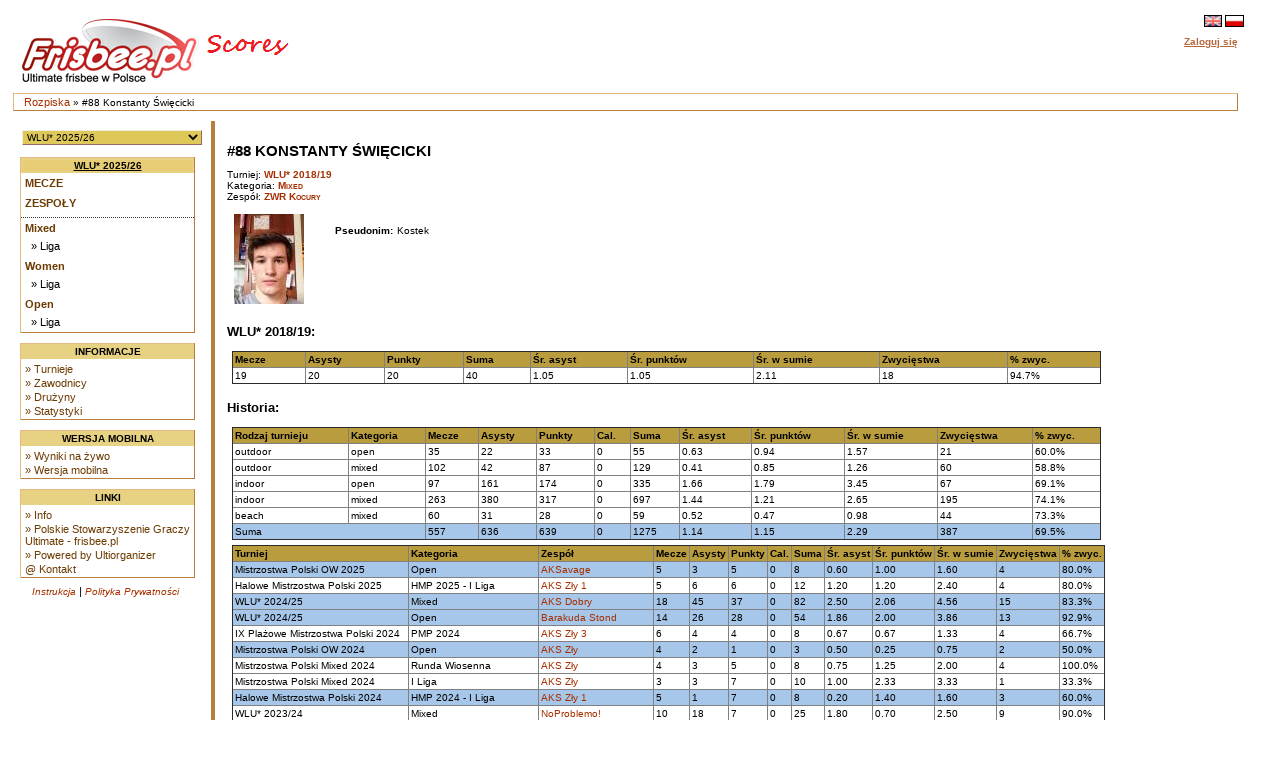

--- FILE ---
content_type: text/html
request_url: https://www.scores.frisbee.pl/?view=playercard&Series=0&Player=24146
body_size: 8066
content:

<!DOCTYPE html>
<html lang='pl'>
<head>
    <meta charset="utf-8">
    <meta http-equiv="Pragma" content="no-cache"/>
    <meta http-equiv="Expires" content="-1"/>
    <link rel='icon' type='image/png' href='/cust/psgu/favicon.png' />
        <title>PSGU Scores - #88 Konstanty Święcicki</title>
        <link rel="stylesheet" href="/cust/psgu/style.css?58f71edea" type="text/css" />
<script type="text/javascript">
    <!--
    function checkAll(field)
        {
        var form = document.getElementById(field);
             
            for (var i=1; i < form.elements.length; i++) 
            {
             form.elements[i].checked = !form.elements[i].checked;
            }
        }
    
    function setId(id) 
        {
        var input = document.getElementById("hiddenDeleteId");
        input.value = id;
        }
    
    function changeseason(id, view) {
        var url = location.href;
    
        if (typeof view !== "undefined") {
            var vparam = "view";
            var vre = new RegExp("([?|&])" + vparam + "=.*?(&|$)", "i");
            if (url.match(vre)) {
                url = url.replace(vre, '$1' + vparam + '=' + view + '$2');
            } else {
                if (location.href.search("?") != -1) {
                    url = url + '&' + vparam + '=' + view;
                } else {
                    url = url.substring(0, url.lastIndexOf('/'));
                    url = url + "/?" + vparam + "=" + view; 
                }
            }
        }
        
        var param = "selseason";
        var re = new RegExp("([?|&])" + param + "=.*?(&|$)","i");
        if (url.match(re)) {
            url=url.replace(re,'$1' + param + "=" + id + '$2');
        } else {
            if (location.href.search("view=") != -1) {
                url = url + '&' + param + "=" + id;
            } else {
                url = url.substring(0, url.lastIndexOf('/'));
                url = url + "/?" + param + "=" + id; 
            }
        }
        location.href = url;
    }
    
    
    //-->
</script>
            <script>
                let CSID = "cookies-agreement",
                    CAT = "Tak, korzystamy z ciasteczek (cookies) jak wszyscy. Ale tylko z tych niezbędnych do działania strony. Nie znajdziesz u nas ani reklamowych, ani śledzących ciasteczek.",
                    CRM = "Więcej",
                    CPPL = 'https://www.scores.frisbee.pl/privacy_policy/',
                    CASL = '/?view=cookies';
            </script>
            <script src='/script/cookies.min.js'></script>
        
    <script>
        var us_vars = { IMAGES_PATH: '/images/' };
    </script>
    <script src='/script/jquery.min.js'></script>
    <script src='/script/jquery.uform.min.js'></script>
    <script src='/script/jquery.pbox.min.js'></script>
    <link rel='stylesheet' href='/script/uform.css' type='text/css' />
    <link rel='stylesheet' href='/script/pbox.css' type='text/css' />
    </head><body >
<div class='page'>
<div class='page_top'>
<div class='top_banner_space'></div>
<table border='0' cellpadding='0' cellspacing='0' style='width:100%;white-space: nowrap;'><tr>
<td class='topheader_left'>
<a href='https://www.scores.frisbee.pl/'><img class='logo' src='/cust/psgu/frisbee-pl.png' alt='PSGU'/></a>
<br/></td><td class='topheader_right'><table border='0' cellpadding='0' cellspacing='0' style='width:95%;white-space: nowrap;'>
<tr><td class='right' style='vertical-align:middle;'><a href='?view=playercard&amp;Series=0&amp;Player=24146&amp;locale=en'><img class='localeselection' src='/images/flags/lang/en_GB.utf8/flag.png' alt='English'/></a>
<a href='?view=playercard&amp;Series=0&amp;Player=24146&amp;locale=pl'><img class='localeselection' src='/images/flags/lang/pl_PL.utf8/flag.png' alt='Polski'/></a>
</td></tr><tr class='odd'>
    <td class='right' style='padding-top:5px'>
                    <span class='topheadertext topheaderlink us-pbox' data-url='https://www.scores.frisbee.pl/login/'
                  data-template='login_template' data-success='reload'>Zaloguj się</span>
            <div id="login_template" style="display: none">
                <div>
                    <label class='uform-field' data-name='login' data-errors='hide'>
                        <input class='uform-input uform-small' type='text' name='login'
                               placeholder='Login'>
                    </label>&nbsp;
                    <label class='uform-field' data-name='password' data-errors='hide'>
                        <input class='uform-input uform-small' type='password' name='password'
                               placeholder='Hasło'>
                    </label>
                                            <input type='hidden' name='redirect' value='/?view=playercard&amp;Series=0&amp;Player=24146'>
                                        <input class='uform-button' type='submit' value='Zaloguj się'>
                </div>
                <div>
                    <span class='uform-field left' data-name='global'></span>
                </div>
                <div>
                    <span>
                        <a class='topheaderlink' href='https://www.scores.frisbee.pl/recovery/'>Odzyskaj swoje konto</a>
                    </span>
                </div>
                                    <div>
                        <span>
                            <a class='topheaderlink' href='https://www.scores.frisbee.pl/register/'>Nowy użytkownik?</a>
                        </span>
                    </div>
                            </div>
            </td>
</tr>
</table></td></tr></table></div>
<div class='navigation_bar'><p class='navigation_bar_text'><a href='https://www.scores.frisbee.pl/?goindex=1'>Rozpiska</a> &raquo;  #88 Konstanty Święcicki</p></div><div class='page_middle'>
<table><tr><td class='menu_left'><table><tr><td class='seasondropdowncell'><form action='?view=index' method='get' id='seasonsels'><div><select class='seasondropdown' name='selseason'
            onchange='changeseason(selseason.options[selseason.options.selectedIndex].value);'><option class='dropdown' selected='selected' value='WLU25'>WLU* 2025/26</option><option class='dropdown'  value='PMP2025'>X Mistrzostwa Polski w Beach Ultimate 2025</option><option class='dropdown'  value='MPX2025'>Mistrzostwa Polski Mixed 2025</option><option class='dropdown'  value='MPOW2025'>Mistrzostwa Polski OW 2025</option><option class='dropdown'  value='owcup2025'>O/W Cup 2025</option><option class='dropdown'  value='HMP2025'>Halowe Mistrzostwa Polski 2025</option><option class='dropdown'  value='WLU24'>WLU* 2024/25</option><option class='dropdown'  value='MMPX2024'>Młodzieżowe MPX 2024</option><option class='dropdown'  value='PMP2024'>IX Plażowe Mistrzostwa Polski 2024</option><option class='dropdown'  value='MPOW2024'>Mistrzostwa Polski OW 2024</option><option class='dropdown'  value='MPX2024'>Mistrzostwa Polski Mixed 2024</option><option class='dropdown'  value='HMP2024'>Halowe Mistrzostwa Polski 2024</option><option class='dropdown'  value='MHMP2024'>Młodzieżowe HMP 2024</option><option class='dropdown'  value='WLU23'>WLU* 2023/24</option><option class='dropdown'  value='MMP2023'>Młodzieżowe MPX 2023</option><option class='dropdown'  value='PMP2023'>VIII Plażowe Mistrzostwa Polski 2023</option><option class='dropdown'  value='MMPOW2023'>Młodzieżowe MPOW 2023</option><option class='dropdown'  value='MPOW2023'>Mistrzostwa Polski OW 2023</option><option class='dropdown'  value='MPX2023'>Mistrzostwa Polski Mixed 2023</option><option class='dropdown'  value='MHMP2023'>Młodzieżowe HMP 2023</option><option class='dropdown'  value='HMP2023'>Halowe Mistrzostwa Polski 2023</option><option class='dropdown'  value='WLU22'>WLU* 2022/23</option><option class='dropdown'  value='PMP2022'>VII Plażowe Mistrzostwa Polski 2022</option><option class='dropdown'  value='MMP2022'>Młodzieżowe MP 2022</option><option class='dropdown'  value='MPOW2022'>Mistrzostwa Polski OW 2022</option><option class='dropdown'  value='MPX2022'>Mistrzostwa Polski Mixed 2022</option><option class='dropdown'  value='MHMP2022'>Młodzieżowe HMP 2022</option><option class='dropdown'  value='HMP2022'>Halowe Mistrzostwa Polski 2022</option><option class='dropdown'  value='WLU21'>WLU* 2021/22</option><option class='dropdown'  value='PMP2021'>VI Plażowe Mistrzostwa Polski 2021</option><option class='dropdown'  value='MMP2021'>Młodzieżowe MP 2021</option><option class='dropdown'  value='MPX2021'>Mistrzostwa Polski Mixed 2021</option><option class='dropdown'  value='MPOW2021'>Mistrzostwa Polski OW 2021</option><option class='dropdown'  value='WLUZ20'>WLU* 2020/21</option><option class='dropdown'  value='MHMP2020'>Młodzieżowe HMP 2020</option><option class='dropdown'  value='HMP2020'>Halowe Mistrzostwa Polski 2020</option><option class='dropdown'  value='WLUZ19'>WLU* 2019/20</option><option class='dropdown'  value='MPX2019'>Mistrzostwa Polski Mixed 2019</option><option class='dropdown'  value='MMP2019'>Młodzieżowe MP 2019</option><option class='dropdown'  value='MPOW2019'>Mistrzostwa Polski OW 2019</option><option class='dropdown'  value='PMP2019'>V Plażowe Mistrzostwa Polski 2019</option><option class='dropdown'  value='MHMP2019'>Młodzieżowe HMP 2019</option><option class='dropdown'  value='HMP2019'>Halowe Mistrzostwa Polski 2019</option><option class='dropdown'  value='WLUZ18'>WLU* 2018/19</option><option class='dropdown'  value='MMP2018'>Młodzieżowe MP 2018</option><option class='dropdown'  value='MPX2018'>Mistrzostwa Polski Mixed 2018</option><option class='dropdown'  value='PMP2018'>IV Plażowe Mistrzostwa Polski 2018</option><option class='dropdown'  value='MPOW2018'>Mistrzostwa Polski OW 2018</option><option class='dropdown'  value='PLGN2018'>Poligon 2018</option><option class='dropdown'  value='MHMP2018'>Młodzieżowe HMP 2018</option><option class='dropdown'  value='HMP2018'>Halowe Mistrzostwa Polski 2018</option><option class='dropdown'  value='WLUZ17'>WLU* 2017/18</option><option class='dropdown'  value='MMP2017'>Młodzieżowe MP 2017</option><option class='dropdown'  value='MPX2017'>Mistrzostwa Polski Mixed 2017</option><option class='dropdown'  value='MPOW2017'>Mistrzostwa Polski OW 2017</option><option class='dropdown'  value='PMP2017'>III Plażowe Mistrzostwa Polski 2017</option><option class='dropdown'  value='PLGN2017'>Poligon 2017</option><option class='dropdown'  value='MHMP2017'>Młodzieżowe HMP 2017</option><option class='dropdown'  value='HMP2017'>Halowe Mistrzostwa Polski 2017</option><option class='dropdown'  value='WLUZ16'>WLU* 2016/17</option><option class='dropdown'  value='MPX2016'>Mistrzostwa Polski Mixed 2016</option><option class='dropdown'  value='MMP2016'>Młodzieżowe MP 2016</option><option class='dropdown'  value='MPOW2016'>Mistrzostwa Polski OW 2016</option><option class='dropdown'  value='MW2016'>Mistrzostwa Warszawy 2016</option><option class='dropdown'  value='PMP2016'>II Plażowe Mistrzostwa Polski 2016</option><option class='dropdown'  value='PLGN2016'>Poligon 2016</option><option class='dropdown'  value='HMP2016'>Halowe Mistrzostwa Polski 2016</option><option class='dropdown'  value='WLUZ15'>WLU* 2015</option><option class='dropdown'  value='MPM2015'>Mistrzostwa Polski Mixed 2015</option><option class='dropdown'  value='MMP2015'>Młodzieżowe MP 2015</option><option class='dropdown'  value='MPOW2015'>Mistrzostwa Polski OW 2015</option><option class='dropdown'  value='PMP2015'>I Plażowe Mistrzostwa Polski 2015</option><option class='dropdown'  value='WLU2015'>Warszawska Liga Ultimate 2015</option><option class='dropdown'  value='HMP2015'>Halowe Mistrzostwa Polski 2015</option><option class='dropdown'  value='WLUZ14'>WLU* 2014</option><option class='dropdown'  value='MPM2014'>Mistrzostwa Polski Mixed 2014</option><option class='dropdown'  value='MMP2014'>Młodzieżowe MP 2014</option><option class='dropdown'  value='MPOW2014'>Mistrzostwa Polski OW 2014</option><option class='dropdown'  value='PLU2014'>Południowa Liga Ultimate 2014</option><option class='dropdown'  value='WLU2014'>Warszawska Liga Ultimate 2014</option><option class='dropdown'  value='HMP2014'>Halowe Mistrzostwa Polski 2014</option><option class='dropdown'  value='PLU13'>Południowa Liga Ultimate 2013/14</option><option class='dropdown'  value='WLUZ13'>WLU* 2013</option><option class='dropdown'  value='MPM2013'>Mistrzostwa Polski Mixed 2013</option><option class='dropdown'  value='MPWO2013'>Mistrzostwa Polski OW 2013</option><option class='dropdown'  value='WLU2013'>Warszawska Liga Ultimate 2013</option><option class='dropdown'  value='HMP2013'>Halowe Mistrzostwa Polski 2013</option><option class='dropdown'  value='WZIU12'>WZIU 2012/13</option><option class='dropdown'  value='NPUL12'>NPUL 2012/13</option><option class='dropdown'  value='MP2012'>Mistrzostwa Polski Mixed 2012</option><option class='dropdown'  value='WLU2012'>Warszawska Liga Ultimate 2012</option><option class='dropdown'  value='PLU2012'>Południowa Liga Ultimate 2012</option><option class='dropdown'  value='HMP2012'>Halowe Mistrzostwa Polski 2012</option><option class='dropdown'  value='WZIU11'>WZIU 2011/12</option><option class='dropdown'  value='MP2011'>Mistrzostwa Polski Mixed 2011</option><option class='dropdown'  value='WLU2011'>Warszawska Liga Ultimate 2011</option><option class='dropdown'  value='HMP2011'>Halowe Mistrzostwa Polski 2011</option><option class='dropdown'  value='MP2010'>Mistrzostwa Polski Mixed 2010</option></select><noscript><div><input type='submit' value='OK' name='selectseason'/></div></noscript></div></form></td></tr></table><table class='leftmenulinks'>
<tr><td class='menuseasonlevel'><a class='seasonnav' style='text-align:center;' href='?view=eventstatus&amp;Season=WLU25'>WLU* 2025/26</a></td></tr>
<tr><td><a class='nav' href='?view=games&amp;Season=WLU25&amp;filter=current'>Mecze</a></td></tr>
<tr><td><a class='nav' href='?view=teams&amp;Season=WLU25'>Zespoły</a></td></tr>
<tr><td class='menuseparator'></td></tr>
<tr><td class='menuserieslevel'><a class='subnav' href='?view=seriesstatus&amp;Series=1255'>Mixed</a></td></tr>
<tr><td class='menupoollevel'>
<a class='navpoollink' href='?view=poolstatus&amp;Pool=2376'>&raquo; Liga</a>
</td></tr>
<tr><td class='menuserieslevel'><a class='subnav' href='?view=seriesstatus&amp;Series=1257'>Women</a></td></tr>
<tr><td class='menupoollevel'>
<a class='navpoollink' href='?view=poolstatus&amp;Pool=2377'>&raquo; Liga</a>
</td></tr>
<tr><td class='menuserieslevel'><a class='subnav' href='?view=seriesstatus&amp;Series=1256'>Open</a></td></tr>
<tr><td class='menupoollevel'>
<a class='navpoollink' href='?view=poolstatus&amp;Pool=2378'>&raquo; Liga</a>
</td></tr>
</table>
<table class='leftmenulinks'>
<tr><td class='menuseasonlevel'>Informacje</td></tr>
<tr><td><a class='subnav' href="?view=seasonlist">&raquo; Turnieje</a>
<a class='subnav' href="?view=allplayers">&raquo; Zawodnicy</a>
<a class='subnav' href="?view=allclubs">&raquo; Drużyny</a>
<a class='subnav' href="?view=statistics">&raquo; Statystyki</a></td></tr>
</table><table class='leftmenulinks'>
<tr><td class='menuseasonlevel'>Wersja mobilna</td></tr>
<tr><td><a class='subnav' href="mobile/?view=live">&raquo; Wyniki na żywo</a>
<a class='subnav' href="mobile">&raquo; Wersja mobilna</a>
</td></tr>
</table><table class='leftmenulinks'>
<tr><td class='menuseasonlevel'>Linki</td></tr>
<tr><td><a class='subnav' href="?view=info">&raquo; Info</a>
<a class='subnav' href='http://www.frisbee.pl/'>&raquo; Polskie Stowarzyszenie Graczy Ultimate - frisbee.pl</a>
<a class='subnav' href='http://sourceforge.net/projects/ultiorganizer/'>&raquo; Powered by Ultiorganizer</a>
<a class='subnav' href='mailto:scores@frisbee.pl'>@ Kontakt</a>
</td></tr>
</table><table style='width:170px'>
<tr><td class='guides'><a href='?view=user_guide'>Instrukcja</a> | 
<a href='https://www.scores.frisbee.pl/privacy_policy/'>Polityka Prywatności</a>
</td></tr></table></td>

<td align='left' valign='top' class='tdcontent'><div class='content'>
<h1>#88 Konstanty Święcicki</h1><p>Turniej: <a class='headerlink' href='?view=seriesstatus&Series=1135&selseason=WLUZ18'>WLU* 2018/19</a><br>
Kategoria: <a class='headerlink' href='?view=seriesstatus&Series=1135'>Mixed</a><br>
Zespół: <a class='headerlink' href='?view=teamcard&amp;Team=2345'>ZWR Kocury</a></p><table style='width:100%'><tr><td style='width:90px'><a href='https://www.scores.frisbee.pl/images/uploads/scores/players/100261/100261_5887acedba794.jpg'><img src='https://www.scores.frisbee.pl/images/uploads/scores/players/100261/thumbs/100261_5887acedba794.jpg' alt='Zdjęcie'/></a></td>
<td style='vertical-align:top;text-align:left'><table><tr><td></td></tr><tr><td class='profileheader'>Pseudonim:</td><td>Kostek</td></tr>
</table></td></tr></table><h2>WLU* 2018/19:</h2>
<table border='1' width='100%'><tr><th>Mecze</th><th>Asysty</th><th>Punkty</th><th>Suma</th><th>Śr. asyst</th><th>Śr. punktów</th><th>Śr. w sumie</th><th>Zwycięstwa</th><th>% zwyc.</th></tr>
<tr>
    <td>19</td>
    <td>20</td>
    <td>20</td>
    <td>40</td>
    <td>1.05</td>
    <td>1.05</td>
    <td>2.11</td>
    <td>18</td>
    <td>94.7%</td></tr>
</table>
<h2>Historia:</h2>
<table border='1' width='100%'><tr>
        <th>Rodzaj turnieju</th>
        <th>Kategoria</th>
        <th>Mecze</th>
        <th>Asysty</th>
        <th>Punkty</th>
        <th>Cal.</th>
        <th>Suma</th>
        <th>Śr. asyst</th>
        <th>Śr. punktów</th>
        <th>Śr. w sumie</th>
        <th>Zwycięstwa</th>
        <th>% zwyc.</th></tr>
<tr>
        <td>outdoor</td>
        <td>open</td>
        <td>35</td>
        <td>22</td>
        <td>33</td>
        <td>0</td>
        <td>55</td>
        <td>0.63</td>
        <td>0.94</td>
        <td>1.57</td>
        <td>21</td>
        <td>60.0%</td></tr>
<tr>
        <td>outdoor</td>
        <td>mixed</td>
        <td>102</td>
        <td>42</td>
        <td>87</td>
        <td>0</td>
        <td>129</td>
        <td>0.41</td>
        <td>0.85</td>
        <td>1.26</td>
        <td>60</td>
        <td>58.8%</td></tr>
<tr>
        <td>indoor</td>
        <td>open</td>
        <td>97</td>
        <td>161</td>
        <td>174</td>
        <td>0</td>
        <td>335</td>
        <td>1.66</td>
        <td>1.79</td>
        <td>3.45</td>
        <td>67</td>
        <td>69.1%</td></tr>
<tr>
        <td>indoor</td>
        <td>mixed</td>
        <td>263</td>
        <td>380</td>
        <td>317</td>
        <td>0</td>
        <td>697</td>
        <td>1.44</td>
        <td>1.21</td>
        <td>2.65</td>
        <td>195</td>
        <td>74.1%</td></tr>
<tr>
        <td>beach</td>
        <td>mixed</td>
        <td>60</td>
        <td>31</td>
        <td>28</td>
        <td>0</td>
        <td>59</td>
        <td>0.52</td>
        <td>0.47</td>
        <td>0.98</td>
        <td>44</td>
        <td>73.3%</td></tr>
<tr class='highlight'>
        <td colspan='2'>Suma</td>
        <td>557</td>
        <td>636</td>
        <td>639</td>
        <td>0</td>
        <td>1275</td>
        <td>1.14</td>
        <td>1.15</td>
        <td>2.29</td>
        <td>387</td>
        <td>69.5%</td></tr>
</table>
<table style='white-space: nowrap;' border='1' cellspacing='0' width='100%'>

            <tr><th>Turniej</th>
            <th>Kategoria</th>
            <th>Zespół</th>
            <th>Mecze</th>
            <th>Asysty</th>
            <th>Punkty</th>
            <th>Cal.</th>
            <th>Suma</th>
            <th>Śr. asyst</th>
            <th>Śr. punktów</th>
            <th>Śr. w sumie</th>
            <th>Zwycięstwa</th>
            <th>% zwyc.</th></tr>
<tr class='highlight'><td>Mistrzostwa Polski OW 2025</td>
                        <td>Open</td>
                        <td><a href='?view=playercard&amp;Series=0&amp;Player=40671'>AKSavage</a></td>
                        <td>5</td>
                        <td>3</td>
                        <td>5</td>
                        <td>0</td>
                        <td>8</td>
                        <td>0.60</td>
                        <td>1.00</td>
                        <td>1.60</td>
                        <td>4</td>
                        <td>80.0%</td></tr>
<tr><td>Halowe Mistrzostwa Polski 2025</td>
                        <td>HMP 2025 - I Liga</td>
                        <td><a href='?view=playercard&amp;Series=0&amp;Player=40006'>AKS Zły 1</a></td>
                        <td>5</td>
                        <td>6</td>
                        <td>6</td>
                        <td>0</td>
                        <td>12</td>
                        <td>1.20</td>
                        <td>1.20</td>
                        <td>2.40</td>
                        <td>4</td>
                        <td>80.0%</td></tr>
<tr class='highlight'><td>WLU* 2024/25</td>
                        <td>Mixed</td>
                        <td><a href='?view=playercard&amp;Series=0&amp;Player=39499'>AKS Dobry</a></td>
                        <td>18</td>
                        <td>45</td>
                        <td>37</td>
                        <td>0</td>
                        <td>82</td>
                        <td>2.50</td>
                        <td>2.06</td>
                        <td>4.56</td>
                        <td>15</td>
                        <td>83.3%</td></tr>
<tr class='highlight'><td>WLU* 2024/25</td>
                        <td>Open</td>
                        <td><a href='?view=playercard&amp;Series=0&amp;Player=39808'>Barakuda Stond</a></td>
                        <td>14</td>
                        <td>26</td>
                        <td>28</td>
                        <td>0</td>
                        <td>54</td>
                        <td>1.86</td>
                        <td>2.00</td>
                        <td>3.86</td>
                        <td>13</td>
                        <td>92.9%</td></tr>
<tr><td>IX Plażowe Mistrzostwa Polski 2024</td>
                        <td>PMP 2024</td>
                        <td><a href='?view=playercard&amp;Series=0&amp;Player=38636'>AKS Zły 3</a></td>
                        <td>6</td>
                        <td>4</td>
                        <td>4</td>
                        <td>0</td>
                        <td>8</td>
                        <td>0.67</td>
                        <td>0.67</td>
                        <td>1.33</td>
                        <td>4</td>
                        <td>66.7%</td></tr>
<tr class='highlight'><td>Mistrzostwa Polski OW 2024</td>
                        <td>Open</td>
                        <td><a href='?view=playercard&amp;Series=0&amp;Player=38231'>AKS Zły</a></td>
                        <td>4</td>
                        <td>2</td>
                        <td>1</td>
                        <td>0</td>
                        <td>3</td>
                        <td>0.50</td>
                        <td>0.25</td>
                        <td>0.75</td>
                        <td>2</td>
                        <td>50.0%</td></tr>
<tr><td>Mistrzostwa Polski Mixed 2024</td>
                        <td>Runda Wiosenna</td>
                        <td><a href='?view=playercard&amp;Series=0&amp;Player=38114'>AKS Zły</a></td>
                        <td>4</td>
                        <td>3</td>
                        <td>5</td>
                        <td>0</td>
                        <td>8</td>
                        <td>0.75</td>
                        <td>1.25</td>
                        <td>2.00</td>
                        <td>4</td>
                        <td>100.0%</td></tr>
<tr><td>Mistrzostwa Polski Mixed 2024</td>
                        <td>I Liga</td>
                        <td><a href='?view=playercard&amp;Series=0&amp;Player=39027'>AKS Zły</a></td>
                        <td>3</td>
                        <td>3</td>
                        <td>7</td>
                        <td>0</td>
                        <td>10</td>
                        <td>1.00</td>
                        <td>2.33</td>
                        <td>3.33</td>
                        <td>1</td>
                        <td>33.3%</td></tr>
<tr class='highlight'><td>Halowe Mistrzostwa Polski 2024</td>
                        <td>HMP 2024 - I Liga</td>
                        <td><a href='?view=playercard&amp;Series=0&amp;Player=37506'>AKS Zły 1</a></td>
                        <td>5</td>
                        <td>1</td>
                        <td>7</td>
                        <td>0</td>
                        <td>8</td>
                        <td>0.20</td>
                        <td>1.40</td>
                        <td>1.60</td>
                        <td>3</td>
                        <td>60.0%</td></tr>
<tr><td>WLU* 2023/24</td>
                        <td>Mixed</td>
                        <td><a href='?view=playercard&amp;Series=0&amp;Player=36812'>NoProblemo!</a></td>
                        <td>10</td>
                        <td>18</td>
                        <td>7</td>
                        <td>0</td>
                        <td>25</td>
                        <td>1.80</td>
                        <td>0.70</td>
                        <td>2.50</td>
                        <td>9</td>
                        <td>90.0%</td></tr>
<tr><td>WLU* 2023/24</td>
                        <td>Open</td>
                        <td><a href='?view=playercard&amp;Series=0&amp;Player=37083'>Oczekiwania i Pretensje</a></td>
                        <td>5</td>
                        <td>5</td>
                        <td>5</td>
                        <td>0</td>
                        <td>10</td>
                        <td>1.00</td>
                        <td>1.00</td>
                        <td>2.00</td>
                        <td>5</td>
                        <td>100.0%</td></tr>
<tr class='highlight'><td>VIII Plażowe Mistrzostwa Polski 2023</td>
                        <td>PMP 2023</td>
                        <td><a href='?view=playercard&amp;Series=0&amp;Player=35984'>AKS ZŁY 2</a></td>
                        <td>7</td>
                        <td>8</td>
                        <td>5</td>
                        <td>0</td>
                        <td>13</td>
                        <td>1.14</td>
                        <td>0.71</td>
                        <td>1.86</td>
                        <td>4</td>
                        <td>57.1%</td></tr>
<tr><td>Mistrzostwa Polski OW 2023</td>
                        <td>Open</td>
                        <td><a href='?view=playercard&amp;Series=0&amp;Player=35574'>AKS Złopen</a></td>
                        <td>4</td>
                        <td>4</td>
                        <td>4</td>
                        <td>0</td>
                        <td>8</td>
                        <td>1.00</td>
                        <td>1.00</td>
                        <td>2.00</td>
                        <td>2</td>
                        <td>50.0%</td></tr>
<tr class='highlight'><td>Mistrzostwa Polski Mixed 2023</td>
                        <td>I Liga Mixed</td>
                        <td><a href='?view=playercard&amp;Series=0&amp;Player=36587'>AKS Zły 1</a></td>
                        <td>6</td>
                        <td>2</td>
                        <td>4</td>
                        <td>0</td>
                        <td>6</td>
                        <td>0.33</td>
                        <td>0.67</td>
                        <td>1.00</td>
                        <td>4</td>
                        <td>66.7%</td></tr>
<tr class='highlight'><td>Mistrzostwa Polski Mixed 2023</td>
                        <td>Runda Wiosenna</td>
                        <td><a href='?view=playercard&amp;Series=0&amp;Player=35245'>AKS Zły 1</a></td>
                        <td>3</td>
                        <td>1</td>
                        <td>3</td>
                        <td>0</td>
                        <td>4</td>
                        <td>0.33</td>
                        <td>1.00</td>
                        <td>1.33</td>
                        <td>2</td>
                        <td>66.7%</td></tr>
<tr><td>Halowe Mistrzostwa Polski 2023</td>
                        <td>HMP 2023 - I Liga</td>
                        <td><a href='?view=playercard&amp;Series=0&amp;Player=34353'>AKS ZŁY Sikalafon</a></td>
                        <td>5</td>
                        <td>20</td>
                        <td>12</td>
                        <td>0</td>
                        <td>32</td>
                        <td>4.00</td>
                        <td>2.40</td>
                        <td>6.40</td>
                        <td>2</td>
                        <td>40.0%</td></tr>
<tr class='highlight'><td>WLU* 2022/23</td>
                        <td>Mixed</td>
                        <td><a href='?view=playercard&amp;Series=0&amp;Player=33887'>AKS ZŁY Sikalafon</a></td>
                        <td>13</td>
                        <td>36</td>
                        <td>30</td>
                        <td>1</td>
                        <td>66</td>
                        <td>2.77</td>
                        <td>2.31</td>
                        <td>5.08</td>
                        <td>11</td>
                        <td>84.6%</td></tr>
<tr><td>VII Plażowe Mistrzostwa Polski 2022</td>
                        <td>Mixed</td>
                        <td><a href='?view=playercard&amp;Series=0&amp;Player=32869'>AKS ZŁA Zawierucha</a></td>
                        <td>7</td>
                        <td>7</td>
                        <td>1</td>
                        <td>0</td>
                        <td>8</td>
                        <td>1.00</td>
                        <td>0.14</td>
                        <td>1.14</td>
                        <td>6</td>
                        <td>85.7%</td></tr>
<tr class='highlight'><td>Mistrzostwa Polski Mixed 2022</td>
                        <td>Runda Wiosenna</td>
                        <td><a href='?view=playercard&amp;Series=0&amp;Player=32530'>AKS ZŁY Sikalafon</a></td>
                        <td>4</td>
                        <td>6</td>
                        <td>6</td>
                        <td>0</td>
                        <td>12</td>
                        <td>1.50</td>
                        <td>1.50</td>
                        <td>3.00</td>
                        <td>4</td>
                        <td>100.0%</td></tr>
<tr class='highlight'><td>Mistrzostwa Polski Mixed 2022</td>
                        <td>I Liga</td>
                        <td><a href='?view=playercard&amp;Series=0&amp;Player=33455'>AKS ZŁY Sikalafon</a></td>
                        <td>5</td>
                        <td>4</td>
                        <td>7</td>
                        <td>0</td>
                        <td>11</td>
                        <td>0.80</td>
                        <td>1.40</td>
                        <td>2.20</td>
                        <td>4</td>
                        <td>80.0%</td></tr>
<tr><td>Halowe Mistrzostwa Polski 2022</td>
                        <td>I Liga</td>
                        <td><a href='?view=playercard&amp;Series=0&amp;Player=32046'>Zawierucha</a></td>
                        <td>4</td>
                        <td>7</td>
                        <td>4</td>
                        <td>0</td>
                        <td>11</td>
                        <td>1.75</td>
                        <td>1.00</td>
                        <td>2.75</td>
                        <td>4</td>
                        <td>100.0%</td></tr>
<tr class='highlight'><td>WLU* 2021/22</td>
                        <td>Mixed</td>
                        <td><a href='?view=playercard&amp;Series=0&amp;Player=31186'>Zawierucha</a></td>
                        <td>14</td>
                        <td>29</td>
                        <td>13</td>
                        <td>0</td>
                        <td>42</td>
                        <td>2.07</td>
                        <td>0.93</td>
                        <td>3.00</td>
                        <td>12</td>
                        <td>85.7%</td></tr>
<tr class='highlight'><td>WLU* 2021/22</td>
                        <td>Open</td>
                        <td><a href='?view=playercard&amp;Series=0&amp;Player=31421'>ZWR Gepardy</a></td>
                        <td>1</td>
                        <td>0</td>
                        <td>0</td>
                        <td>0</td>
                        <td>0</td>
                        <td>0.00</td>
                        <td>0.00</td>
                        <td>0.00</td>
                        <td>0</td>
                        <td>0.0%</td></tr>
<tr><td>VI Plażowe Mistrzostwa Polski 2021</td>
                        <td>Mixed</td>
                        <td><a href='?view=playercard&amp;Series=0&amp;Player=30202'>Zawierucha</a></td>
                        <td>4</td>
                        <td>2</td>
                        <td>1</td>
                        <td>0</td>
                        <td>3</td>
                        <td>0.50</td>
                        <td>0.25</td>
                        <td>0.75</td>
                        <td>2</td>
                        <td>50.0%</td></tr>
<tr class='highlight'><td>Mistrzostwa Polski Mixed 2021</td>
                        <td>Mixed 1. Runda</td>
                        <td><a href='?view=playercard&amp;Series=0&amp;Player=28889'>Zawierucha</a></td>
                        <td>3</td>
                        <td>0</td>
                        <td>1</td>
                        <td>0</td>
                        <td>1</td>
                        <td>0.00</td>
                        <td>0.33</td>
                        <td>0.33</td>
                        <td>1</td>
                        <td>33.3%</td></tr>
<tr class='highlight'><td>Mistrzostwa Polski Mixed 2021</td>
                        <td>Mixed 2. Runda</td>
                        <td><a href='?view=playercard&amp;Series=0&amp;Player=29574'>Zawierucha</a></td>
                        <td>3</td>
                        <td>0</td>
                        <td>3</td>
                        <td>0</td>
                        <td>3</td>
                        <td>0.00</td>
                        <td>1.00</td>
                        <td>1.00</td>
                        <td>1</td>
                        <td>33.3%</td></tr>
<tr class='highlight'><td>Mistrzostwa Polski Mixed 2021</td>
                        <td>Mixed 3. Runda</td>
                        <td><a href='?view=playercard&amp;Series=0&amp;Player=30924'>Zawierucha</a></td>
                        <td>2</td>
                        <td>0</td>
                        <td>0</td>
                        <td>0</td>
                        <td>0</td>
                        <td>0.00</td>
                        <td>0.00</td>
                        <td>0.00</td>
                        <td>0</td>
                        <td>0.0%</td></tr>
<tr><td>WLU* 2020/21</td>
                        <td>Mixed</td>
                        <td><a href='?view=playercard&amp;Series=0&amp;Player=27984'>Zawierucha</a></td>
                        <td>12</td>
                        <td>24</td>
                        <td>11</td>
                        <td>0</td>
                        <td>35</td>
                        <td>2.00</td>
                        <td>0.92</td>
                        <td>2.92</td>
                        <td>11</td>
                        <td>91.7%</td></tr>
<tr><td>WLU* 2020/21</td>
                        <td>Open</td>
                        <td><a href='?view=playercard&amp;Series=0&amp;Player=28235'>Zawierucha</a></td>
                        <td>4</td>
                        <td>6</td>
                        <td>3</td>
                        <td>0</td>
                        <td>9</td>
                        <td>1.50</td>
                        <td>0.75</td>
                        <td>2.25</td>
                        <td>2</td>
                        <td>50.0%</td></tr>
<tr class='highlight'><td>Halowe Mistrzostwa Polski 2020</td>
                        <td>I Liga</td>
                        <td><a href='?view=playercard&amp;Series=0&amp;Player=27474'>Zawierucha</a></td>
                        <td>5</td>
                        <td>3</td>
                        <td>3</td>
                        <td>0</td>
                        <td>6</td>
                        <td>0.60</td>
                        <td>0.60</td>
                        <td>1.20</td>
                        <td>5</td>
                        <td>100.0%</td></tr>
<tr><td>WLU* 2019/20</td>
                        <td>Mixed</td>
                        <td><a href='?view=playercard&amp;Series=0&amp;Player=26600'>ZWR Legrys</a></td>
                        <td>22</td>
                        <td>45</td>
                        <td>29</td>
                        <td>0</td>
                        <td>74</td>
                        <td>2.05</td>
                        <td>1.32</td>
                        <td>3.36</td>
                        <td>20</td>
                        <td>90.9%</td></tr>
<tr><td>WLU* 2019/20</td>
                        <td>Open</td>
                        <td><a href='?view=playercard&amp;Series=0&amp;Player=26843'>ZWR Lamparty</a></td>
                        <td>14</td>
                        <td>27</td>
                        <td>28</td>
                        <td>0</td>
                        <td>55</td>
                        <td>1.93</td>
                        <td>2.00</td>
                        <td>3.93</td>
                        <td>8</td>
                        <td>57.1%</td></tr>
<tr class='highlight'><td>Mistrzostwa Polski Mixed 2019</td>
                        <td>I Liga</td>
                        <td><a href='?view=playercard&amp;Series=0&amp;Player=26180'>Zawierucha</a></td>
                        <td>5</td>
                        <td>3</td>
                        <td>5</td>
                        <td>0</td>
                        <td>8</td>
                        <td>0.60</td>
                        <td>1.00</td>
                        <td>1.60</td>
                        <td>3</td>
                        <td>60.0%</td></tr>
<tr><td>V Plażowe Mistrzostwa Polski 2019</td>
                        <td>Mixed</td>
                        <td><a href='?view=playercard&amp;Series=0&amp;Player=25410'>Zawierucha</a></td>
                        <td>7</td>
                        <td>4</td>
                        <td>1</td>
                        <td>0</td>
                        <td>5</td>
                        <td>0.57</td>
                        <td>0.14</td>
                        <td>0.71</td>
                        <td>6</td>
                        <td>85.7%</td></tr>
<tr class='highlight'><td>Halowe Mistrzostwa Polski 2019</td>
                        <td>I Liga</td>
                        <td><a href='?view=playercard&amp;Series=0&amp;Player=24928'>Zawierucha</a></td>
                        <td>5</td>
                        <td>1</td>
                        <td>7</td>
                        <td>0</td>
                        <td>8</td>
                        <td>0.20</td>
                        <td>1.40</td>
                        <td>1.60</td>
                        <td>4</td>
                        <td>80.0%</td></tr>
<tr><td>WLU* 2018/19</td>
                        <td>Mixed</td>
                        <td><a href='?view=playercard&amp;Series=0&amp;Player=24146'>ZWR Kocury</a></td>
                        <td>19</td>
                        <td>20</td>
                        <td>20</td>
                        <td>0</td>
                        <td>40</td>
                        <td>1.05</td>
                        <td>1.05</td>
                        <td>2.11</td>
                        <td>18</td>
                        <td>94.7%</td></tr>
<tr><td>WLU* 2018/19</td>
                        <td>Open</td>
                        <td><a href='?view=playercard&amp;Series=0&amp;Player=24371'>Meowing Cheetahs</a></td>
                        <td>13</td>
                        <td>15</td>
                        <td>16</td>
                        <td>0</td>
                        <td>31</td>
                        <td>1.15</td>
                        <td>1.23</td>
                        <td>2.38</td>
                        <td>13</td>
                        <td>100.0%</td></tr>
<tr class='highlight'><td>Mistrzostwa Polski Mixed 2018</td>
                        <td>Mistrzostwa Polski Mixed</td>
                        <td><a href='?view=playercard&amp;Series=0&amp;Player=23827'>Zawierucha</a></td>
                        <td>7</td>
                        <td>1</td>
                        <td>4</td>
                        <td>0</td>
                        <td>5</td>
                        <td>0.14</td>
                        <td>0.57</td>
                        <td>0.71</td>
                        <td>4</td>
                        <td>57.1%</td></tr>
<tr class='highlight'><td>Mistrzostwa Polski Mixed 2018</td>
                        <td>Kwalifikacje Centrum</td>
                        <td><a href='?view=playercard&amp;Series=0&amp;Player=23205'>Zawierucha</a></td>
                        <td>4</td>
                        <td>6</td>
                        <td>3</td>
                        <td>0</td>
                        <td>9</td>
                        <td>1.50</td>
                        <td>0.75</td>
                        <td>2.25</td>
                        <td>2</td>
                        <td>50.0%</td></tr>
<tr><td>IV Plażowe Mistrzostwa Polski 2018</td>
                        <td>Plażowe Mistrzostwa Polski</td>
                        <td><a href='?view=playercard&amp;Series=0&amp;Player=23043'>Zawierucha</a></td>
                        <td>7</td>
                        <td>1</td>
                        <td>2</td>
                        <td>0</td>
                        <td>3</td>
                        <td>0.14</td>
                        <td>0.29</td>
                        <td>0.43</td>
                        <td>4</td>
                        <td>57.1%</td></tr>
<tr class='highlight'><td>Mistrzostwa Polski OW 2018</td>
                        <td>Men&#039;s</td>
                        <td><a href='?view=playercard&amp;Series=0&amp;Player=22726'>Mojra</a></td>
                        <td>4</td>
                        <td>0</td>
                        <td>4</td>
                        <td>0</td>
                        <td>4</td>
                        <td>0.00</td>
                        <td>1.00</td>
                        <td>1.00</td>
                        <td>3</td>
                        <td>75.0%</td></tr>
<tr><td>Halowe Mistrzostwa Polski 2018</td>
                        <td>Halowe Mistrzostwa Polski</td>
                        <td><a href='?view=playercard&amp;Series=0&amp;Player=22128'>Zawierucha</a></td>
                        <td>7</td>
                        <td>5</td>
                        <td>8</td>
                        <td>0</td>
                        <td>13</td>
                        <td>0.71</td>
                        <td>1.14</td>
                        <td>1.86</td>
                        <td>5</td>
                        <td>71.4%</td></tr>
<tr><td>Halowe Mistrzostwa Polski 2018</td>
                        <td>Kwalifikacje Centrum</td>
                        <td><a href='?view=playercard&amp;Series=0&amp;Player=21688'>Zawierucha</a></td>
                        <td>5</td>
                        <td>10</td>
                        <td>9</td>
                        <td>0</td>
                        <td>19</td>
                        <td>2.00</td>
                        <td>1.80</td>
                        <td>3.80</td>
                        <td>3</td>
                        <td>60.0%</td></tr>
<tr class='highlight'><td>WLU* 2017/18</td>
                        <td>Open</td>
                        <td><a href='?view=playercard&amp;Series=0&amp;Player=21126'>Meowing Cheetahs</a></td>
                        <td>11</td>
                        <td>26</td>
                        <td>30</td>
                        <td>1</td>
                        <td>56</td>
                        <td>2.36</td>
                        <td>2.73</td>
                        <td>5.09</td>
                        <td>9</td>
                        <td>81.8%</td></tr>
<tr class='highlight'><td>WLU* 2017/18</td>
                        <td>Mixed</td>
                        <td><a href='?view=playercard&amp;Series=0&amp;Player=21353'>Zawierucha</a></td>
                        <td>17</td>
                        <td>44</td>
                        <td>24</td>
                        <td>0</td>
                        <td>68</td>
                        <td>2.59</td>
                        <td>1.41</td>
                        <td>4.00</td>
                        <td>13</td>
                        <td>76.5%</td></tr>
<tr><td>Mistrzostwa Polski Mixed 2017</td>
                        <td>Mistrzostwa Mixed</td>
                        <td><a href='?view=playercard&amp;Series=0&amp;Player=20534'>Zawierucha</a></td>
                        <td>7</td>
                        <td>4</td>
                        <td>6</td>
                        <td>0</td>
                        <td>10</td>
                        <td>0.57</td>
                        <td>0.86</td>
                        <td>1.43</td>
                        <td>5</td>
                        <td>71.4%</td></tr>
<tr class='highlight'><td>Mistrzostwa Polski OW 2017</td>
                        <td>Men&#039;s</td>
                        <td><a href='?view=playercard&amp;Series=0&amp;Player=19839'>Discover</a></td>
                        <td>6</td>
                        <td>5</td>
                        <td>3</td>
                        <td>0</td>
                        <td>8</td>
                        <td>0.83</td>
                        <td>0.50</td>
                        <td>1.33</td>
                        <td>3</td>
                        <td>50.0%</td></tr>
<tr><td>III Plażowe Mistrzostwa Polski 2017</td>
                        <td>Mixed</td>
                        <td><a href='?view=playercard&amp;Series=0&amp;Player=19531'>Zawierucha</a></td>
                        <td>7</td>
                        <td>4</td>
                        <td>5</td>
                        <td>0</td>
                        <td>9</td>
                        <td>0.57</td>
                        <td>0.71</td>
                        <td>1.29</td>
                        <td>6</td>
                        <td>85.7%</td></tr>
<tr class='highlight'><td>Halowe Mistrzostwa Polski 2017</td>
                        <td>Halowe Mistrzostwa Polski</td>
                        <td><a href='?view=playercard&amp;Series=0&amp;Player=19286'>Zawierucha</a></td>
                        <td>7</td>
                        <td>6</td>
                        <td>9</td>
                        <td>0</td>
                        <td>15</td>
                        <td>0.86</td>
                        <td>1.29</td>
                        <td>2.14</td>
                        <td>4</td>
                        <td>57.1%</td></tr>
<tr class='highlight'><td>Halowe Mistrzostwa Polski 2017</td>
                        <td>Kwalifikacje Centrum</td>
                        <td><a href='?view=playercard&amp;Series=0&amp;Player=18783'>Zawierucha</a></td>
                        <td>3</td>
                        <td>6</td>
                        <td>1</td>
                        <td>0</td>
                        <td>7</td>
                        <td>2.00</td>
                        <td>0.33</td>
                        <td>2.33</td>
                        <td>2</td>
                        <td>66.7%</td></tr>
<tr><td>WLU* 2016/17</td>
                        <td>Open</td>
                        <td><a href='?view=playercard&amp;Series=0&amp;Player=18212'>Discover Scrappy Doo</a></td>
                        <td>13</td>
                        <td>27</td>
                        <td>16</td>
                        <td>0</td>
                        <td>43</td>
                        <td>2.08</td>
                        <td>1.23</td>
                        <td>3.31</td>
                        <td>6</td>
                        <td>46.2%</td></tr>
<tr><td>WLU* 2016/17</td>
                        <td>Mixed</td>
                        <td><a href='?view=playercard&amp;Series=0&amp;Player=18010'>Zawierucha</a></td>
                        <td>15</td>
                        <td>33</td>
                        <td>32</td>
                        <td>1</td>
                        <td>65</td>
                        <td>2.20</td>
                        <td>2.13</td>
                        <td>4.33</td>
                        <td>9</td>
                        <td>60.0%</td></tr>
<tr class='highlight'><td>Mistrzostwa Polski Mixed 2016</td>
                        <td>Mistrzostwa Mixed</td>
                        <td><a href='?view=playercard&amp;Series=0&amp;Player=17805'>Zawierucha</a></td>
                        <td>7</td>
                        <td>3</td>
                        <td>4</td>
                        <td>0</td>
                        <td>7</td>
                        <td>0.43</td>
                        <td>0.57</td>
                        <td>1.00</td>
                        <td>5</td>
                        <td>71.4%</td></tr>
<tr><td>Mistrzostwa Polski OW 2016</td>
                        <td>Open</td>
                        <td><a href='?view=playercard&amp;Series=0&amp;Player=17079'>Discover</a></td>
                        <td>6</td>
                        <td>1</td>
                        <td>10</td>
                        <td>0</td>
                        <td>11</td>
                        <td>0.17</td>
                        <td>1.67</td>
                        <td>1.83</td>
                        <td>3</td>
                        <td>50.0%</td></tr>
<tr class='highlight'><td>Mistrzostwa Warszawy 2016</td>
                        <td>Mixed</td>
                        <td><a href='?view=playercard&amp;Series=0&amp;Player=16970'>Zawierucha</a></td>
                        <td>4</td>
                        <td>2</td>
                        <td>4</td>
                        <td>0</td>
                        <td>6</td>
                        <td>0.50</td>
                        <td>1.00</td>
                        <td>1.50</td>
                        <td>1</td>
                        <td>25.0%</td></tr>
<tr><td>II Plażowe Mistrzostwa Polski 2016</td>
                        <td>Mixed</td>
                        <td><a href='?view=playercard&amp;Series=0&amp;Player=16650'>Zawierucha</a></td>
                        <td>7</td>
                        <td>0</td>
                        <td>1</td>
                        <td>0</td>
                        <td>1</td>
                        <td>0.00</td>
                        <td>0.14</td>
                        <td>0.14</td>
                        <td>7</td>
                        <td>100.0%</td></tr>
<tr class='highlight'><td>Halowe Mistrzostwa Polski 2016</td>
                        <td>Halowe Mistrzostwa Polski</td>
                        <td><a href='?view=playercard&amp;Series=0&amp;Player=16201'>Zawierucha</a></td>
                        <td>7</td>
                        <td>4</td>
                        <td>9</td>
                        <td>0</td>
                        <td>13</td>
                        <td>0.57</td>
                        <td>1.29</td>
                        <td>1.86</td>
                        <td>6</td>
                        <td>85.7%</td></tr>
<tr><td>WLU* 2015</td>
                        <td>Open</td>
                        <td><a href='?view=playercard&amp;Series=0&amp;Player=15326'>Discover Scooby Doo</a></td>
                        <td>14</td>
                        <td>20</td>
                        <td>31</td>
                        <td>0</td>
                        <td>51</td>
                        <td>1.43</td>
                        <td>2.21</td>
                        <td>3.64</td>
                        <td>9</td>
                        <td>64.3%</td></tr>
<tr><td>WLU* 2015</td>
                        <td>Mixed</td>
                        <td><a href='?view=playercard&amp;Series=0&amp;Player=15571'>Zawierucha</a></td>
                        <td>13</td>
                        <td>6</td>
                        <td>9</td>
                        <td>0</td>
                        <td>15</td>
                        <td>0.46</td>
                        <td>0.69</td>
                        <td>1.15</td>
                        <td>9</td>
                        <td>69.2%</td></tr>
<tr class='highlight'><td>Mistrzostwa Polski Mixed 2015</td>
                        <td>Mistrzostwa Mixed</td>
                        <td><a href='?view=playercard&amp;Series=0&amp;Player=15098'>Zawierucha</a></td>
                        <td>7</td>
                        <td>0</td>
                        <td>4</td>
                        <td>0</td>
                        <td>4</td>
                        <td>0.00</td>
                        <td>0.57</td>
                        <td>0.57</td>
                        <td>2</td>
                        <td>28.6%</td></tr>
<tr class='highlight'><td>Mistrzostwa Polski Mixed 2015</td>
                        <td>Kwalifikacje Centrum</td>
                        <td><a href='?view=playercard&amp;Series=0&amp;Player=14710'>Zawierucha</a></td>
                        <td>3</td>
                        <td>1</td>
                        <td>3</td>
                        <td>0</td>
                        <td>4</td>
                        <td>0.33</td>
                        <td>1.00</td>
                        <td>1.33</td>
                        <td>2</td>
                        <td>66.7%</td></tr>
<tr><td>I Plażowe Mistrzostwa Polski 2015</td>
                        <td>Mixed</td>
                        <td><a href='?view=playercard&amp;Series=0&amp;Player=14005'>Zawierucha</a></td>
                        <td>8</td>
                        <td>1</td>
                        <td>8</td>
                        <td>0</td>
                        <td>9</td>
                        <td>0.13</td>
                        <td>1.00</td>
                        <td>1.13</td>
                        <td>5</td>
                        <td>62.5%</td></tr>
<tr class='highlight'><td>WLU* 2014</td>
                        <td>Mixed</td>
                        <td><a href='?view=playercard&amp;Series=0&amp;Player=12580'>ZIPY</a></td>
                        <td>11</td>
                        <td>7</td>
                        <td>17</td>
                        <td>0</td>
                        <td>24</td>
                        <td>0.64</td>
                        <td>1.55</td>
                        <td>2.18</td>
                        <td>3</td>
                        <td>27.3%</td></tr>
<tr><td>Mistrzostwa Polski OW 2014</td>
                        <td>Open</td>
                        <td><a href='?view=playercard&amp;Series=0&amp;Player=10401'>Discover</a></td>
                        <td>6</td>
                        <td>7</td>
                        <td>6</td>
                        <td>0</td>
                        <td>13</td>
                        <td>1.17</td>
                        <td>1.00</td>
                        <td>2.17</td>
                        <td>4</td>
                        <td>66.7%</td></tr>
<tr class='highlight'><td>Warszawska Liga Ultimate 2014</td>
                        <td>Mixed</td>
                        <td><a href='?view=playercard&amp;Series=0&amp;Player=9136'>Zawierucha</a></td>
                        <td>8</td>
                        <td>1</td>
                        <td>5</td>
                        <td>0</td>
                        <td>6</td>
                        <td>0.13</td>
                        <td>0.63</td>
                        <td>0.75</td>
                        <td>6</td>
                        <td>75.0%</td></tr>
<tr><td>Halowe Mistrzostwa Polski 2014</td>
                        <td>Kwalifikacje Centrum</td>
                        <td><a href='?view=playercard&amp;Series=0&amp;Player=8098'>Zawierucha</a></td>
                        <td>6</td>
                        <td>2</td>
                        <td>7</td>
                        <td>0</td>
                        <td>9</td>
                        <td>0.33</td>
                        <td>1.17</td>
                        <td>1.50</td>
                        <td>1</td>
                        <td>16.7%</td></tr>
<tr class='highlight'><td>WLU* 2013</td>
                        <td>Open</td>
                        <td><a href='?view=playercard&amp;Series=0&amp;Player=7036'>Zawierucha Rangers</a></td>
                        <td>8</td>
                        <td>9</td>
                        <td>17</td>
                        <td>0</td>
                        <td>26</td>
                        <td>1.13</td>
                        <td>2.13</td>
                        <td>3.25</td>
                        <td>2</td>
                        <td>25.0%</td></tr>
<tr class='highlight'><td>WLU* 2013</td>
                        <td>Mixed</td>
                        <td><a href='?view=playercard&amp;Series=0&amp;Player=6791'>Zawierucha</a></td>
                        <td>9</td>
                        <td>2</td>
                        <td>6</td>
                        <td>0</td>
                        <td>8</td>
                        <td>0.22</td>
                        <td>0.67</td>
                        <td>0.89</td>
                        <td>3</td>
                        <td>33.3%</td></tr>
<tr><td>Mistrzostwa Polski Mixed 2013</td>
                        <td>Kwalifikacje Centrum</td>
                        <td><a href='?view=playercard&amp;Series=0&amp;Player=6029'>Zawierucha</a></td>
                        <td>5</td>
                        <td>1</td>
                        <td>3</td>
                        <td>0</td>
                        <td>4</td>
                        <td>0.20</td>
                        <td>0.60</td>
                        <td>0.80</td>
                        <td>2</td>
                        <td>40.0%</td></tr>
<tr><td>Mistrzostwa Polski Mixed 2013</td>
                        <td>Mistrzostwa Mixed</td>
                        <td><a href='?view=playercard&amp;Series=0&amp;Player=6557'>Zawierucha</a></td>
                        <td>7</td>
                        <td>1</td>
                        <td>5</td>
                        <td>0</td>
                        <td>6</td>
                        <td>0.14</td>
                        <td>0.71</td>
                        <td>0.86</td>
                        <td>4</td>
                        <td>57.1%</td></tr>
<tr class='highlight'><td>Warszawska Liga Ultimate 2013</td>
                        <td>Mixed</td>
                        <td><a href='?view=playercard&amp;Series=0&amp;Player=5677'>Zawierucha</a></td>
                        <td>5</td>
                        <td>0</td>
                        <td>5</td>
                        <td>0</td>
                        <td>5</td>
                        <td>0.00</td>
                        <td>1.00</td>
                        <td>1.00</td>
                        <td>3</td>
                        <td>60.0%</td></tr>
<tr><td>Halowe Mistrzostwa Polski 2013</td>
                        <td>Kwalifikacje Centrum</td>
                        <td><a href='?view=playercard&amp;Series=0&amp;Player=4514'>Zawierucha</a></td>
                        <td>6</td>
                        <td>0</td>
                        <td>0</td>
                        <td>0</td>
                        <td>0</td>
                        <td>0.00</td>
                        <td>0.00</td>
                        <td>0.00</td>
                        <td>3</td>
                        <td>50.0%</td></tr>
<tr class='highlight'><td>WZIU 2012/13</td>
                        <td>Mixed</td>
                        <td><a href='?view=playercard&amp;Series=0&amp;Player=4234'>Zawierucha</a></td>
                        <td>10</td>
                        <td>0</td>
                        <td>0</td>
                        <td>0</td>
                        <td>0</td>
                        <td>0.00</td>
                        <td>0.00</td>
                        <td>0.00</td>
                        <td>8</td>
                        <td>80.0%</td></tr>
<tr class='highlight'><td>WZIU 2012/13</td>
                        <td>Mixed</td>
                        <td><a href='?view=playercard&amp;Series=0&amp;Player=4239'>Zawierucha</a></td>
                        <td>10</td>
                        <td>0</td>
                        <td>0</td>
                        <td>0</td>
                        <td>0</td>
                        <td>0.00</td>
                        <td>0.00</td>
                        <td>0.00</td>
                        <td>8</td>
                        <td>80.0%</td></tr>
</table>
<p></p>
<h2>WLU* 2018/19 zdarzenia w meczach:</h2>
<table border='1' style='width:75%'><tr><th colspan='4'><b>02.12.2018&nbsp;&nbsp;ZWR Kocięta - ZWR Kocury&nbsp;
            &nbsp;10 - 15</b></th></tr>
<tr><td style='width:10%'>12.47</td><td style='width:10%'>6 - 6</td><td class='highlight' style='width:40%'>Konstanty Święcicki</td>
<td style='width:40%'>Piotr Kuszewski</td></tr><tr><td style='width:10%'>22.04</td><td style='width:10%'>8 - 12</td><td class='highlight' style='width:40%'>Konstanty Święcicki</td>
<td style='width:40%'>Antonina Tataj</td></tr><tr><td style='width:10%'>22.55</td><td style='width:10%'>8 - 13</td><td style='width:40%'>Andrzej Holnicki</td><td class='highlight' style='width:40%'>Konstanty Święcicki</td>
</tr></table><table border='1' style='width:75%'><tr><th colspan='4'><b>02.12.2018&nbsp;&nbsp;Ultimatum - ZWR Kocury&nbsp;
            &nbsp;7 - 16</b></th></tr>
<tr><td style='width:10%'>8.15</td><td style='width:10%'>2 - 5</td><td class='highlight' style='width:40%'>Konstanty Święcicki</td>
<td style='width:40%'>Krzysztof Zając</td></tr><tr><td style='width:10%'>16.10</td><td style='width:10%'>4 - 11</td><td style='width:40%'>Piotr Kuszewski</td><td class='highlight' style='width:40%'>Konstanty Święcicki</td>
</tr><tr><td style='width:10%'>24.12</td><td style='width:10%'>7 - 15</td><td style='width:40%'>Krzysztof Zając</td><td class='highlight' style='width:40%'>Konstanty Święcicki</td>
</tr></table><table border='1' style='width:75%'><tr><th colspan='4'><b>02.12.2018&nbsp;&nbsp;ZWR Kocury - Brave Beavers&nbsp;
            &nbsp;8 - 7</b></th></tr>
<tr><td style='width:10%'>2.00</td><td style='width:10%'>2 - 0</td><td style='width:40%'>Piotr Kuszewski</td><td class='highlight' style='width:40%'>Konstanty Święcicki</td>
</tr><tr><td style='width:10%'>10.35</td><td style='width:10%'>4 - 1</td><td style='width:40%'>Mariusz Narkiewicz</td><td class='highlight' style='width:40%'>Konstanty Święcicki</td>
</tr><tr><td style='width:10%'>21.06</td><td style='width:10%'>7 - 6</td><td style='width:40%'>Krzysztof Zając</td><td class='highlight' style='width:40%'>Konstanty Święcicki</td>
</tr></table><table border='1' style='width:75%'><tr><th colspan='4'><b>02.12.2018&nbsp;&nbsp;RJP - ZWR Kocury&nbsp;
            &nbsp;7 - 20</b></th></tr>
<tr><td style='width:10%'>16.00</td><td style='width:10%'>3 - 14</td><td class='highlight' style='width:40%'>Konstanty Święcicki</td>
<td style='width:40%'>Jan Grzegorczyk</td></tr><tr><td style='width:10%'>16.47</td><td style='width:10%'>4 - 15</td><td style='width:40%'>Andrzej Holnicki</td><td class='highlight' style='width:40%'>Konstanty Święcicki</td>
</tr></table><table border='1' style='width:75%'><tr><th colspan='4'><b>06.01.2019&nbsp;&nbsp;ZWR Kocury - RJP II&nbsp;
            &nbsp;11 - 10</b></th></tr>
<tr><td style='width:10%'>5.41</td><td style='width:10%'>3 - 2</td><td style='width:40%'>Andrzej Holnicki</td><td class='highlight' style='width:40%'>Konstanty Święcicki</td>
</tr><tr><td style='width:10%'>18.27</td><td style='width:10%'>6 - 7</td><td class='highlight' style='width:40%'>Konstanty Święcicki</td>
<td style='width:40%'>Piotr Kuszewski</td></tr><tr><td style='width:10%'>19.12</td><td style='width:10%'>7 - 7</td><td class='highlight' style='width:40%'>Konstanty Święcicki</td>
<td style='width:40%'>Piotr Kuszewski</td></tr></table><table border='1' style='width:75%'><tr><th colspan='4'><b>06.01.2019&nbsp;&nbsp;ZWR Kocury - M&amp;M&nbsp;
            &nbsp;17 - 10</b></th></tr>
<tr><td style='width:10%'>15.08</td><td style='width:10%'>9 - 4</td><td class='highlight' style='width:40%'>Konstanty Święcicki</td>
<td style='width:40%'>Andrzej Holnicki</td></tr><tr><td style='width:10%'>24.17</td><td style='width:10%'>17 - 9</td><td class='highlight' style='width:40%'>Konstanty Święcicki</td>
<td style='width:40%'>Katarzyna Oleszek</td></tr></table><table border='1' style='width:75%'><tr><th colspan='4'><b>06.01.2019&nbsp;&nbsp;ZWR Kocury - Young Brave Beavers&nbsp;
            &nbsp;21 - 8</b></th></tr>
<tr><td style='width:10%'>10.56</td><td style='width:10%'>7 - 2</td><td class='highlight' style='width:40%'>Konstanty Święcicki</td>
<td style='width:40%'>Piotr Kuszewski</td></tr><tr><td style='width:10%'>18.10</td><td style='width:10%'>15 - 4</td><td class='highlight' style='width:40%'>Konstanty Święcicki</td>
<td style='width:40%'>Katarzyna Oleszek</td></tr><tr><td style='width:10%'>21.49</td><td style='width:10%'>19 - 7</td><td style='width:40%'>Piotr Kuszewski</td><td class='highlight' style='width:40%'>Konstanty Święcicki</td>
</tr></table><table border='1' style='width:75%'><tr><th colspan='4'><b>06.01.2019&nbsp;&nbsp;Szczupaki - ZWR Kocury&nbsp;
            &nbsp;9 - 20</b></th></tr>
<tr><td style='width:10%'>3.49</td><td style='width:10%'>1 - 2</td><td style='width:40%'>Krzysztof Zając</td><td class='highlight' style='width:40%'>Konstanty Święcicki</td>
</tr><tr><td style='width:10%'>22.34</td><td style='width:10%'>8 - 18</td><td class='highlight' style='width:40%'>Konstanty Święcicki</td>
<td style='width:40%'>Krzysztof Zając</td></tr><tr><td style='width:10%'>23.56</td><td style='width:10%'>9 - 19</td><td style='width:40%'>Krzysztof Zając</td><td class='highlight' style='width:40%'>Konstanty Święcicki</td>
</tr><tr><td style='width:10%'>24.26</td><td style='width:10%'>9 - 20</td><td class='highlight' style='width:40%'>Konstanty Święcicki</td>
<td style='width:40%'>Iga Sobieralska</td></tr></table><table border='1' style='width:75%'><tr><th colspan='4'><b>06.01.2019&nbsp;&nbsp;mJAH - ZWR Kocury&nbsp;
            &nbsp;13 - 12</b></th></tr>
<tr><td style='width:10%'>2.08</td><td style='width:10%'>0 - 1</td><td style='width:40%'>Krzysztof Zając</td><td class='highlight' style='width:40%'>Konstanty Święcicki</td>
</tr><tr><td style='width:10%'>13.59</td><td style='width:10%'>6 - 6</td><td class='highlight' style='width:40%'>Konstanty Święcicki</td>
<td style='width:40%'>Krzysztof Zając</td></tr><tr><td style='width:10%'>14.58</td><td style='width:10%'>6 - 7</td><td style='width:40%'>Piotr Kuszewski</td><td class='highlight' style='width:40%'>Konstanty Święcicki</td>
</tr></table><table border='1' style='width:75%'><tr><th colspan='4'><b>27.01.2019&nbsp;&nbsp;ZWR Kocury - Grandmaster Flash&nbsp;
            &nbsp;16 - 10</b></th></tr>
<tr><td style='width:10%'>9.09</td><td style='width:10%'>7 - 3</td><td style='width:40%'>Piotr Kuszewski</td><td class='highlight' style='width:40%'>Konstanty Święcicki</td>
</tr><tr><td style='width:10%'>23.04</td><td style='width:10%'>15 - 9</td><td class='highlight' style='width:40%'>Konstanty Święcicki</td>
<td style='width:40%'>Piotr Kuszewski</td></tr><tr><td style='width:10%'>24.39</td><td style='width:10%'>16 - 9</td><td class='highlight' style='width:40%'>Konstanty Święcicki</td>
<td style='width:40%'>Andrzej Holnicki</td></tr></table><table border='1' style='width:75%'><tr><th colspan='4'><b>27.01.2019&nbsp;&nbsp;BC Kosmodysk - ZWR Kocury&nbsp;
            &nbsp;11 - 16</b></th></tr>
<tr><td style='width:10%'>4.44</td><td style='width:10%'>1 - 2</td><td style='width:40%'>Piotr Kuszewski</td><td class='highlight' style='width:40%'>Konstanty Święcicki</td>
</tr><tr><td style='width:10%'>11.46</td><td style='width:10%'>5 - 6</td><td class='highlight' style='width:40%'>Konstanty Święcicki</td>
<td style='width:40%'>Antonina Tataj</td></tr><tr><td style='width:10%'>17.00</td><td style='width:10%'>6 - 11</td><td style='width:40%'>Mariusz Narkiewicz</td><td class='highlight' style='width:40%'>Konstanty Święcicki</td>
</tr><tr><td style='width:10%'>22.29</td><td style='width:10%'>9 - 14</td><td style='width:40%'>Mariusz Narkiewicz</td><td class='highlight' style='width:40%'>Konstanty Święcicki</td>
</tr></table><table border='1' style='width:75%'><tr><th colspan='4'><b>10.02.2019&nbsp;&nbsp;ZWR Kocury - 71 Wratislavia&nbsp;
            &nbsp;14 - 12</b></th></tr>
<tr><td style='width:10%'>8.35</td><td style='width:10%'>5 - 3</td><td class='highlight' style='width:40%'>Konstanty Święcicki</td>
<td style='width:40%'>Andrzej Holnicki</td></tr></table><table border='1' style='width:75%'><tr><th colspan='4'><b>10.02.2019&nbsp;&nbsp;ZWR Kocury - Mad Hatters&nbsp;
            &nbsp;14 - 9</b></th></tr>
<tr><td style='width:10%'>13.04</td><td style='width:10%'>4 - 2</td><td class='highlight' style='width:40%'>Konstanty Święcicki</td>
<td style='width:40%'>Katarzyna Oleszek</td></tr><tr><td style='width:10%'>13.27</td><td style='width:10%'>5 - 2</td><td class='highlight' style='width:40%'>Konstanty Święcicki</td>
<td style='width:40%'>Natalia Makuła</td></tr><tr><td style='width:10%'>24.03</td><td style='width:10%'>13 - 9</td><td style='width:40%'>Andrzej Holnicki</td><td class='highlight' style='width:40%'>Konstanty Święcicki</td>
</tr><tr><td style='width:10%'>24.16</td><td style='width:10%'>14 - 9</td><td class='highlight' style='width:40%'>Konstanty Święcicki</td>
<td style='width:40%'>Zbigniew Braniecki</td></tr></table><table border='1' style='width:75%'><tr><th colspan='4'><b>16.02.2019&nbsp;&nbsp;ZWR Kocury - RJP II&nbsp;
            &nbsp;23 - 13</b></th></tr>
<tr><td style='width:10%'>23.02</td><td style='width:10%'>18 - 11</td><td style='width:40%'>Mariusz Narkiewicz</td><td class='highlight' style='width:40%'>Konstanty Święcicki</td>
</tr><tr><td style='width:10%'>23.21</td><td style='width:10%'>19 - 11</td><td style='width:40%'>Mariusz Narkiewicz</td><td class='highlight' style='width:40%'>Konstanty Święcicki</td>
</tr></table>
</div></td></tr></table></div>
<div class='page_bottom'></div></div></body></html>